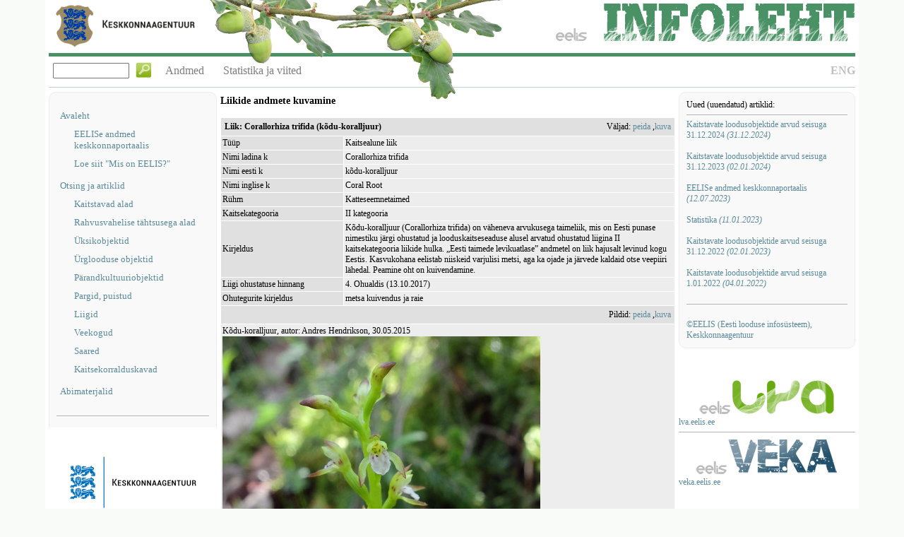

--- FILE ---
content_type: text/html; charset=utf-8
request_url: https://eelis.ee/default.aspx?state=24;68547593;est;eelisand;;&comp=objresult=lnim&obj_id=-133821865
body_size: 17021
content:
<!DOCTYPE html>
<html lang='et'>
  <head>
    <title>EELIS</title>
<style type='text/css'>
                 .Keel_Style{font-weight:bolder;color:#BFBFBF;text-decoration:none;font-size:medium;line-height:40px;}
                 .ComPnlTeemad_Teema{font-size:medium;padding:0px 12px;line-height:40px;color:#7F7F7F;}
                 .ComPnlTeemad_Teema:hover{background-color:#F1F1F1;color:#7F7F7F;}
                 .ComPnlTeemad_Separator{vertical-align:middle;margin-top:-4px;}
                 .ArtOtsi_Txt{width:100px;margin:0px 6px;}
                 .ArtOtsi_Btn{vertical-align:middle;margin-top:-4px;}
                 .ArtOtsi_HdnLbl{visibility:hidden;line-height:40px;}
                 .ComPostInfolehtHeader_ComponentsRight{position:absolute;bottom:10px;right:0px;}
                 .ComPostInfolehtHeader_Panel{position:relative;height:130px;}
                 .ComPostInfolehtHeader_RightPicture{position:absolute;top:5px;right:0px;}
                 .ComPostInfolehtHeader_BackImages{vertical-align:top;position:relative;top:0px;left:0px;overflow:visible;}
                 .ComPostInfolehtHeader_ComponentsLeft{position:absolute;bottom:10px;left:0px;}
                 .ComPostInfolehtHeader_Stripe{width:100%;height:5px;margin-top:75px;position:absolute;background-color:#4A9165;}
                 .ComPostInfolehtHeader_StripeImg{background-image:url('/getresource/eelis_triip2.png');height:7px;background-repeat:repeat-x;width:100%;position:absolute;bottom:3px;}
                 .ComPostInfolehtHeader_OtsiPanel{float:left;}
                 .ComPnlSisukord_Node{margin-left:5px;display:block;margin-top:15px;font-size:13px;}
                 .ComPnlSisukord_ChildNode{display:block;margin-top:10px;margin-left:25px;font-size:13px;}

                 .Tagasiside_BtnSaada { margin-top: 5px; display: block; float: right; }
                 .Tagasiside_BtnSulge { text-decoration: underline; display: block; float: right; margin-bottom: 1px; }
                 .Tagasiside_PanelSaada { height: 20px; }
                 .Tagasiside_TxtEmail { width: 97%; } 
                 .Tagasiside_TxtPealkiri { width: 97%; height: 50px; display: block; resize: vertical; font: 12px tahoma,verdana; } 
                 .Tagasiside_TxtSisu { width: 97%; height: 225px; resize: vertical; font: 12px tahoma,verdana; }
                 .Tagasiside_Label { display: block; } 
                 .Tagasiside_Display { display: none; }

                 .Counter_Number{font-family:Courier, Mono;font-size:16px;color:White;background-color:#D8D8D8;font-weight:bold;letter-spacing:5px;padding:3px 0px 3px 5px;text-shadow:-1px -1px 0 Black, 1px -1px 0 Black,-1px 1px 0 Black,1px 1px 0 Black;display:inline-block;border:1px solid Gray;}
                 .ResultEndPanel_NewLine {display: block; clear: both; }
                 .ResultEndPanel_PanelOffset {text-align: center; }

                 .Pealkiri__Pealkiri{font-size:14px;font-weight:bold;}
                 .Middle_HeadPanel{display:inline-block;}
                 .Middle_Border{border-width:0px;height:1px;margin:0px;}
                 .Links__TextLink{text-align:left;}
                 .Links__Link{color:#598A9C;}
                 .Links__LinkVisited{color:#598A9C;}
                 .InfolehtNews_Title{font-weight:bold;}
                 .Footer_Panel{height:38px;vertical-align:top;background-image:url('/getresource/footer.png');background-repeat:repeat-x;background-color:#F9F9F9;}
                 .Footer_Label{font-size:10px;color:#AEAEAE;float:right;margin-top:10px;margin-right:100px;}
                 .Body_RightPanel{float:right;clear:right;width:250px;}
                 .Body_BorderBase{border-style:solid;border-color:#EDEDED;border-width:0px;background-color:#F9F9F9;padding:10px;margin:0px;}
                 .Body_BorderTop{border-style:solid;border-color:#EDEDED;border-width:1px 1px 0px;background-color:#F9F9F9;padding:10px;margin:0px;border-radius:10px 10px 0px 0px;}
                 .Body_BorderMid{border-style:solid;border-color:#EDEDED;border-width:0px 1px;background-color:#F9F9F9;padding:10px;margin:0px;}
                 .Body_BorderBot{border-style:solid;border-color:#EDEDED;border-width:0px 1px 1px;background-color:#F9F9F9;padding:10px;margin:0px;border-radius:0px 0px 10px 10px;}
                 .Body_PnlLoginAndNews{padding:10px;border:1px solid #EDEDED;border-radius:10px;background-color:#F9F9F9;}
                 Html{height:100%;}
                 Body{font-family:Tahoma, Verdana;font-size:12px;height:100%;margin:0px;background-color:#F9FBF9;}
                 a{color:#598A9C;text-decoration:none;}
                 hr{background-color:#B4B4B4;border-width:0px;height:1px;}
                 a:hover{color:#1D5F78;}
                 a img{border-style:none;}
                 Form{height:100%;}
                 .Body_PageWidth{margin-left:auto;margin-right:auto;height:99%;min-width:990px;width:90%;}
                 .Body_PageHeight{background-repeat:no-repeat;background-image:url('/getresource/eestibg.gif');background-position:center;background-color:White;padding:0px 5px;height:auto !important; height: 100%;min-height:100%;}
                 .Body_MiddlePanel{overflow:auto;padding:5px;padding-right:5px;min-height:40px;}
                 .Body_FooterHelper{clear:both;padding-bottom:38px;}
                 .Body_PageFooter{margin-top:-38px;}
                 .Body_LeftPanel{float:left;overflow:hidden;clear:left;width:238px;}
                 .Body_BannerAndLinkPanel{margin-bottom:40px;margin-top:40px;text-align:center;}
                 .Body_CounterPanel{text-align:center;display:block;}
                 .Body_ImgBorder{border-style:none;}
                 input{font-family:inherit;}
                 select{font-family:inherit;}
                 textarea{font-family:inherit;}
                 .BtnLink {background: none!important; border: none; padding: 0!important; font: inherit; cursor: pointer; color:#598A9C;}
                 </style>  </head>
  <body role='document'>
    <div class='Body_PageWidth' id='pagepanel'>
      <div class='Body_PageHeight'>
        <!--FORMS-->
        <form id='sNavSearchFormId' action='/artikkel/572247461' method='POST'></form>
        <form id='sTagasisideFormId' action='/artikkel/30947564' method='POST'></form>
        <form id='sObjSearchFormId' action='/artikkel/30947564' method='POST'></form>
        <!--TOP-->
        <div class='ComPostInfolehtHeader_Panel'>
          <div>
            <div class='ComPostInfolehtHeader_Stripe'></div>
            <div class='ComPostInfolehtHeader_StripeImg'></div>
            <div><img class='ComPostInfolehtHeader_BackImages' src='/getresource/kkinfo.png'/><img class='ComPostInfolehtHeader_BackImages' src='/getresource/tamm1.png'/><img class='ComPostInfolehtHeader_BackImages' src='/getresource/tamm2.png'/><img class='ComPostInfolehtHeader_RightPicture' src='/getresource/eelis_logo2.png'/></div>            <div class='ComPostInfolehtHeader_ComponentsRight'>
              <a class='Keel_Style' href='/artikkel/-71852320'>ENG</a>
            </div>
            <div class='ComPostInfolehtHeader_ComponentsLeft'>
              <div class='ComPostInfolehtHeader_OtsiPanel'>
                <input class='ArtOtsi_Txt' id='otsi' name='otsi' type='text' form='sNavSearchFormId'/>
                <input class='ArtOtsi_Btn' id='otsi' name='otsi' type='image' src='/getresource/search.png' form='sNavSearchFormId'/>
                <span class='ArtOtsi_HdnLbl'>!</span>
              </div>
              <div class='ComPostInfolehtHeader_OtsiPanel'>
                <a class='ComPnlTeemad_Teema' href='/artikkel/-164545161'>Andmed</a>
                <a class='ComPnlTeemad_Teema' href='/artikkel/381139665'>Statistika ja viited</a>
              </div>
            </div>
          </div>
        </div>
        <!--LEFT-->
        <div class='Body_LeftPanel'>
          <div class='Body_BorderTop'>
            <a class='ComPnlSisukord_Node' href='/artikkel/-164545161'>Avaleht</a>
            <a class='ComPnlSisukord_ChildNode' href='/artikkel/1402865319'>EELISe andmed keskkonnaportaalis</a>
            <a class='ComPnlSisukord_ChildNode' href='/artikkel/-924928823'>Loe siit "Mis on EELIS?"</a>
            <a class='ComPnlSisukord_Node' href='/artikkel/-1534945782'>Otsing ja artiklid</a>
            <a class='ComPnlSisukord_ChildNode' href='/artikkel/-1158249072'>Kaitstavad alad</a>
            <a class='ComPnlSisukord_ChildNode' href='/artikkel/-611148854'>Rahvusvahelise tähtsusega alad</a>
            <a class='ComPnlSisukord_ChildNode' href='/artikkel/1383049117'>Üksikobjektid</a>
            <a class='ComPnlSisukord_ChildNode' href='/artikkel/334349141'>Ürglooduse objektid</a>
            <a class='ComPnlSisukord_ChildNode' href='/artikkel/-294849174'>Pärandkultuuriobjektid</a>
            <a class='ComPnlSisukord_ChildNode' href='/artikkel/1811730048'>Pargid, puistud</a>
            <a class='ComPnlSisukord_ChildNode' href='/artikkel/1389049207'>Liigid</a>
            <a class='ComPnlSisukord_ChildNode' href='/artikkel/-668549228'>Veekogud</a>
            <a class='ComPnlSisukord_ChildNode' href='/artikkel/425849249'>Saared</a>
            <a class='ComPnlSisukord_ChildNode' href='/artikkel/-1674455465'>Kaitsekorralduskavad</a>
            <a class='ComPnlSisukord_Node' href='/artikkel/599829681'>Abimaterjalid</a>
          </div>
          <div class='Body_BorderMid'>
            <hr/>
          </div>
          <div class='Body_BannerAndLinkPanel'>
            <a href='https://www.keskkonnaagentuur.ee' target='_blank'>
              <img src='/getresource/kaur_logo_196.png'/>
            </a>
          </div>
        </div>
        <!--RIGHT-->
        <div class='Body_RightPanel'>
          <div class='Body_PnlLoginAndNews'>
            <div>
              <span>Uued (uuendatud) artiklid:</span>
              <hr/>
              <a href='/artikkel/-92921327'>
Kaitstavate loodusobjektide arvud seisuga 31.12.2024                <i> (31.12.2024)</i>
              </a>
              <br/>
              <br/>
              <a href='/artikkel/58255371'>
Kaitstavate loodusobjektide arvud seisuga 31.12.2023                <i> (02.01.2024)</i>
              </a>
              <br/>
              <br/>
              <a href='/artikkel/1402865319'>
EELISe andmed keskkonnaportaalis                <i> (12.07.2023)</i>
              </a>
              <br/>
              <br/>
              <a href='/artikkel/-214649373'>
Statistika                <i> (11.01.2023)</i>
              </a>
              <br/>
              <br/>
              <a href='/artikkel/1589586148'>
Kaitstavate loodusobjektide arvud seisuga 31.12.2022                <i> (02.01.2023)</i>
              </a>
              <br/>
              <br/>
              <a href='/artikkel/2003473860'>
Kaitstavate loodusobjektide arvud seisuga 1.01.2022                <i> (04.01.2022)</i>
              </a>
              <br/>
              <br/>
              <hr/>
              <br/>
              <a href='/artikkel/611490977'>©EELIS (Eesti looduse infosüsteem), Keskkonnaagentuur</a>
            </div>
          </div>
          <div class='Body_BannerAndLinkPanel'>
            <a href='https://lva.keskkonnainfo.ee' target='_blank'>
              <img src='/getresource/lva_logo_250.png'/>
            </a>
            <div class='Links__TextLink'>
              <a class='Links__Link' href='https://lva.keskkonnainfo.ee' target='_blank'>lva.eelis.ee</a>
            </div>
            <hr/>
            <a href='https://veka.keskkonnainfo.ee' target='_blank'>
              <img src='/getresource/veka_logo_250.png'/>
            </a>
            <div class='Links__TextLink'>
              <a class='Links__Link' href='https://veka.keskkonnainfo.ee' target='_blank'>veka.eelis.ee</a>
            </div>
          </div>
        </div>
        <!--MIDDLE-->
        <div class='Body_MiddlePanel'>
          <div class='Middle_HeadPanel'>
            <div class='Pealkiri__Pealkiri'>Liikide andmete kuvamine</div>
            <br/>
<style>
 .tblaruanne td {background-color:#ededed;}
 .tblaruanne td.text_2 {background-color:#E0E0E0;}
</style>
<table class='tblaruanne' border='0' cellpadding='2' cellspacing='1' width='100%'><tr height='17'><td colspan='2' class='text_2'><table border='0' padding = '0' margin='0' cellspaceiong='0' width='100%'><tr><td class='text_2'><b>Liik: Corallorhiza trifida (kõdu-koralljuur)</b></td><td align='right' class='text_2'>Väljad: <a href="javascript:void(document.getElementById('3299935').style.display='none')">peida</a>
,<a href="javascript:void(document.getElementById('3299935').style.display='')">kuva</a>
</td></tr></table></td></tr><tbody id='3299935'><tr><td class='text_2'width='27%'>Tüüp</td><td>Kaitsealune liik</td></tr>
<tr><td class='text_2'width='27%'>Nimi ladina k</td><td>Corallorhiza trifida</td></tr>
<tr><td class='text_2'width='27%'>Nimi eesti k</td><td>kõdu-koralljuur</td></tr>
<tr><td class='text_2'width='27%'>Nimi inglise k</td><td>Coral Root</td></tr>
<tr><td class='text_2'width='27%'>Rühm</td><td>Katteseemnetaimed</td></tr>
<tr><td class='text_2'width='27%'>Kaitsekategooria</td><td>II kategooria</td></tr>
<tr><td class='text_2'width='27%'>Kirjeldus</td><td>Kõdu-koralljuur (Corallorhiza trifida) on väheneva arvukusega taimeliik, mis on Eesti punase nimestiku järgi ohustatud ja looduskaitseseaduse alusel arvatud ohustatud liigina II kaitsekategooria liikide hulka. „Eesti taimede levikuatlase” andmetel on liik hajusalt levinud kogu Eestis. Kasvukohana eelistab niiskeid varjulisi metsi, aga ka ojade ja järvede kaldaid otse veepiiri lähedal. Peamine oht on kuivendamine.<br/>
</td></tr>
<tr><td width='27%' class='text_2'>Liigi ohustatuse hinnang</td><td>4. Ohualdis (13.10.2017)</td></tr><tr><td width='27%' class='text_2'>Ohutegurite kirjeldus</td><td>metsa kuivendus ja raie</td></tr></tbody><tr height='17'><td colspan='2' class='text_2'><table border='0' padding = '0' margin='0' cellspaceiong='0' width='100%'><tr><td class='text_2'><b></b></td><td align='right' class='text_2'>Pildid: <a href="javascript:void(document.getElementById('3299937').style.display='none')">peida</a>
,<a href="javascript:void(document.getElementById('3299937').style.display='')">kuva</a>
</td></tr></table></td></tr><tbody id='3299937'><tr><td colspan='2'>Kõdu-koralljuur, autor: Andres Hendrikson, 30.05.2015<br><img onError="this.style.display='none'" onLoad="if(this.width>450){this.width=450;}" src='/getdok/976940210' width='480'></td></tr><tr><td colspan='2'>Kõdu-koralljuur, autor: Urmas Ojango, 11.06.2012<br><img onError="this.style.display='none'" onLoad="if(this.width>450){this.width=450;}" src='/getdok/-1116343228' width='480'></td></tr><tr><td colspan='2'>Kõdu-koralljuur, autor: Andres Hendrikson, 18.07.2013<br><img onError="this.style.display='none'" onLoad="if(this.width>450){this.width=450;}" src='/getdok/1918366788' width='480'></td></tr></tbody><tr height='17'><td colspan='2' class='text_2'><table border='0' padding = '0' margin='0' cellspaceiong='0' width='100%'><tr><td class='text_2'><b></b></td><td align='right' class='text_2'>Seosed: <a href="javascript:void(document.getElementById('3299938').style.display='none')">peida</a>
,<a href="javascript:void(document.getElementById('3299938').style.display='')">kuva</a>
</td></tr></table></td></tr><tbody id='3299938'><tr><td width='27%' class='text_2'>Kaitsealused alad, kus on kaitse eesmärgiks</td><td><a href='/ala/2360'>Ohepalu looduskaitseala (KLO1000230)</a><br />
<a href='/ala/955753548'>Mukri looduskaitseala (KLO1000742)</a><br />
<a href='/ala/998624461'>Nabala-Tuhala looduskaitseala (KLO1000634)</a><br />
<a href='/ala/-1134746812'>Sauniku käpaliste püsielupaik (KLO3001211)</a><br />
<a href='/ala/1059'>Otepää looduspark (KLO1000559)</a><br />
<a href='/ala/786662122'>Alutaguse rahvuspark (KLO1000669)</a><br />
<a href='/ala/1642278524'>Järvselja looduskaitseala (KLO1000218)</a><br />
<a href='/ala/-670408590'>Kukka looduskaitseala (KLO1000655)</a><br />
<a href='/ala/3499'>Lahemaa rahvuspark (KLO1000511)</a><br />
<a href='/ala/-2144399312'>Põhja-Kõrvemaa looduskaitseala (KLO1000598)</a><br />
<a href='/ala/-1474956632'>Kivijärve käpaliste püsielupaik (KLO3001230)</a><br />
<a href='/ala/60843790'>Sõrve looduskaitseala (KLO1000758)</a><br />
<a href='/ala/1021'>Vilsandi rahvuspark (KLO1000250)</a><br />
<a href='/ala/5390'>Avaste looduskaitseala (KLO1000464)</a><br />
</td></tr>
</tbody></table>          </div>
          <br/>
          <br/>
        </div>
        <div class='Body_FooterHelper'></div>
      </div>
      <!--BOTTOM-->
      <div class='Body_PageFooter Footer_Panel'>
        <span class='Footer_Label'>©2024 EELIS (6.1.39)</span>
      </div>
    </div>
  </body>
</html>
